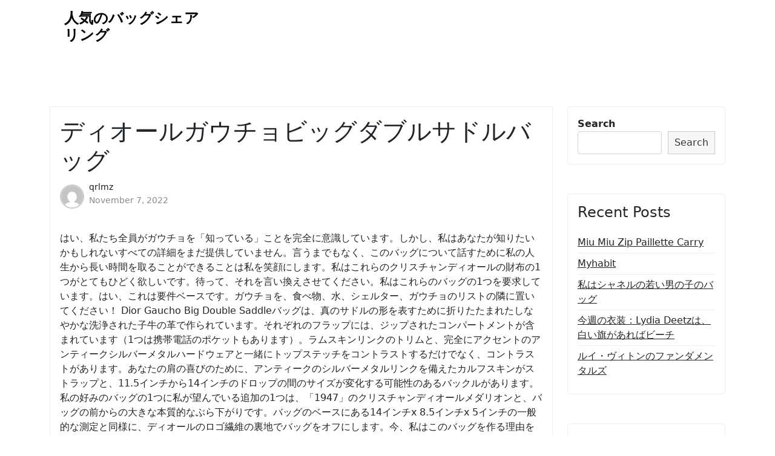

--- FILE ---
content_type: text/html; charset=UTF-8
request_url: https://dynhl.appafone.com/%E3%83%87%E3%82%A3%E3%82%AA%E3%83%BC%E3%83%AB%E3%82%AC%E3%82%A6%E3%83%81%E3%83%A7%E3%83%93%E3%83%83%E3%82%B0%E3%83%80%E3%83%96%E3%83%AB%E3%82%B5%E3%83%89%E3%83%AB%E3%83%90%E3%83%83%E3%82%B0.html
body_size: 42688
content:
<!doctype html>
<html lang="en-US">

<head>
	<meta charset="UTF-8">
	<meta name="viewport" content="width=device-width, initial-scale=1">
	<link rel="profile" href="https://gmpg.org/xfn/11">

	<title>ディオールガウチョビッグダブルサドルバッグ &#8211; 人気のバッグシェアリング</title>
<meta name='robots' content='max-image-preview:large' />
<link rel='dns-prefetch' href='//s.w.org' />
<link rel="alternate" type="application/rss+xml" title="人気のバッグシェアリング &raquo; Feed" href="https://dynhl.appafone.com/feed" />
<link rel="alternate" type="application/rss+xml" title="人気のバッグシェアリング &raquo; Comments Feed" href="https://dynhl.appafone.com/comments/feed" />
<link rel="alternate" type="application/rss+xml" title="人気のバッグシェアリング &raquo; ディオールガウチョビッグダブルサドルバッグ Comments Feed" href="https://dynhl.appafone.com/%E3%83%87%E3%82%A3%E3%82%AA%E3%83%BC%E3%83%AB%E3%82%AC%E3%82%A6%E3%83%81%E3%83%A7%E3%83%93%E3%83%83%E3%82%B0%E3%83%80%E3%83%96%E3%83%AB%E3%82%B5%E3%83%89%E3%83%AB%E3%83%90%E3%83%83%E3%82%B0.html/feed" />
<script>
window._wpemojiSettings = {"baseUrl":"https:\/\/s.w.org\/images\/core\/emoji\/13.1.0\/72x72\/","ext":".png","svgUrl":"https:\/\/s.w.org\/images\/core\/emoji\/13.1.0\/svg\/","svgExt":".svg","source":{"concatemoji":"https:\/\/dynhl.appafone.com\/wp-includes\/js\/wp-emoji-release.min.js?ver=5.9.12"}};
/*! This file is auto-generated */
!function(e,a,t){var n,r,o,i=a.createElement("canvas"),p=i.getContext&&i.getContext("2d");function s(e,t){var a=String.fromCharCode;p.clearRect(0,0,i.width,i.height),p.fillText(a.apply(this,e),0,0);e=i.toDataURL();return p.clearRect(0,0,i.width,i.height),p.fillText(a.apply(this,t),0,0),e===i.toDataURL()}function c(e){var t=a.createElement("script");t.src=e,t.defer=t.type="text/javascript",a.getElementsByTagName("head")[0].appendChild(t)}for(o=Array("flag","emoji"),t.supports={everything:!0,everythingExceptFlag:!0},r=0;r<o.length;r++)t.supports[o[r]]=function(e){if(!p||!p.fillText)return!1;switch(p.textBaseline="top",p.font="600 32px Arial",e){case"flag":return s([127987,65039,8205,9895,65039],[127987,65039,8203,9895,65039])?!1:!s([55356,56826,55356,56819],[55356,56826,8203,55356,56819])&&!s([55356,57332,56128,56423,56128,56418,56128,56421,56128,56430,56128,56423,56128,56447],[55356,57332,8203,56128,56423,8203,56128,56418,8203,56128,56421,8203,56128,56430,8203,56128,56423,8203,56128,56447]);case"emoji":return!s([10084,65039,8205,55357,56613],[10084,65039,8203,55357,56613])}return!1}(o[r]),t.supports.everything=t.supports.everything&&t.supports[o[r]],"flag"!==o[r]&&(t.supports.everythingExceptFlag=t.supports.everythingExceptFlag&&t.supports[o[r]]);t.supports.everythingExceptFlag=t.supports.everythingExceptFlag&&!t.supports.flag,t.DOMReady=!1,t.readyCallback=function(){t.DOMReady=!0},t.supports.everything||(n=function(){t.readyCallback()},a.addEventListener?(a.addEventListener("DOMContentLoaded",n,!1),e.addEventListener("load",n,!1)):(e.attachEvent("onload",n),a.attachEvent("onreadystatechange",function(){"complete"===a.readyState&&t.readyCallback()})),(n=t.source||{}).concatemoji?c(n.concatemoji):n.wpemoji&&n.twemoji&&(c(n.twemoji),c(n.wpemoji)))}(window,document,window._wpemojiSettings);
</script>
<style>
img.wp-smiley,
img.emoji {
	display: inline !important;
	border: none !important;
	box-shadow: none !important;
	height: 1em !important;
	width: 1em !important;
	margin: 0 0.07em !important;
	vertical-align: -0.1em !important;
	background: none !important;
	padding: 0 !important;
}
</style>
	<link rel='stylesheet' id='wp-block-library-css'  href='https://dynhl.appafone.com/wp-includes/css/dist/block-library/style.min.css?ver=5.9.12' media='all' />
<style id='wp-block-library-theme-inline-css'>
.wp-block-audio figcaption{color:#555;font-size:13px;text-align:center}.is-dark-theme .wp-block-audio figcaption{color:hsla(0,0%,100%,.65)}.wp-block-code>code{font-family:Menlo,Consolas,monaco,monospace;color:#1e1e1e;padding:.8em 1em;border:1px solid #ddd;border-radius:4px}.wp-block-embed figcaption{color:#555;font-size:13px;text-align:center}.is-dark-theme .wp-block-embed figcaption{color:hsla(0,0%,100%,.65)}.blocks-gallery-caption{color:#555;font-size:13px;text-align:center}.is-dark-theme .blocks-gallery-caption{color:hsla(0,0%,100%,.65)}.wp-block-image figcaption{color:#555;font-size:13px;text-align:center}.is-dark-theme .wp-block-image figcaption{color:hsla(0,0%,100%,.65)}.wp-block-pullquote{border-top:4px solid;border-bottom:4px solid;margin-bottom:1.75em;color:currentColor}.wp-block-pullquote__citation,.wp-block-pullquote cite,.wp-block-pullquote footer{color:currentColor;text-transform:uppercase;font-size:.8125em;font-style:normal}.wp-block-quote{border-left:.25em solid;margin:0 0 1.75em;padding-left:1em}.wp-block-quote cite,.wp-block-quote footer{color:currentColor;font-size:.8125em;position:relative;font-style:normal}.wp-block-quote.has-text-align-right{border-left:none;border-right:.25em solid;padding-left:0;padding-right:1em}.wp-block-quote.has-text-align-center{border:none;padding-left:0}.wp-block-quote.is-large,.wp-block-quote.is-style-large,.wp-block-quote.is-style-plain{border:none}.wp-block-search .wp-block-search__label{font-weight:700}.wp-block-group:where(.has-background){padding:1.25em 2.375em}.wp-block-separator{border:none;border-bottom:2px solid;margin-left:auto;margin-right:auto;opacity:.4}.wp-block-separator:not(.is-style-wide):not(.is-style-dots){width:100px}.wp-block-separator.has-background:not(.is-style-dots){border-bottom:none;height:1px}.wp-block-separator.has-background:not(.is-style-wide):not(.is-style-dots){height:2px}.wp-block-table thead{border-bottom:3px solid}.wp-block-table tfoot{border-top:3px solid}.wp-block-table td,.wp-block-table th{padding:.5em;border:1px solid;word-break:normal}.wp-block-table figcaption{color:#555;font-size:13px;text-align:center}.is-dark-theme .wp-block-table figcaption{color:hsla(0,0%,100%,.65)}.wp-block-video figcaption{color:#555;font-size:13px;text-align:center}.is-dark-theme .wp-block-video figcaption{color:hsla(0,0%,100%,.65)}.wp-block-template-part.has-background{padding:1.25em 2.375em;margin-top:0;margin-bottom:0}
</style>
<link rel='stylesheet' id='blog-eye-gb-block-css'  href='https://dynhl.appafone.com/wp-content/themes/blog-eye/assets/css/admin-block.css?ver=1.0' media='all' />
<style id='global-styles-inline-css'>
body{--wp--preset--color--black: #000000;--wp--preset--color--cyan-bluish-gray: #abb8c3;--wp--preset--color--white: #ffffff;--wp--preset--color--pale-pink: #f78da7;--wp--preset--color--vivid-red: #cf2e2e;--wp--preset--color--luminous-vivid-orange: #ff6900;--wp--preset--color--luminous-vivid-amber: #fcb900;--wp--preset--color--light-green-cyan: #7bdcb5;--wp--preset--color--vivid-green-cyan: #00d084;--wp--preset--color--pale-cyan-blue: #8ed1fc;--wp--preset--color--vivid-cyan-blue: #0693e3;--wp--preset--color--vivid-purple: #9b51e0;--wp--preset--gradient--vivid-cyan-blue-to-vivid-purple: linear-gradient(135deg,rgba(6,147,227,1) 0%,rgb(155,81,224) 100%);--wp--preset--gradient--light-green-cyan-to-vivid-green-cyan: linear-gradient(135deg,rgb(122,220,180) 0%,rgb(0,208,130) 100%);--wp--preset--gradient--luminous-vivid-amber-to-luminous-vivid-orange: linear-gradient(135deg,rgba(252,185,0,1) 0%,rgba(255,105,0,1) 100%);--wp--preset--gradient--luminous-vivid-orange-to-vivid-red: linear-gradient(135deg,rgba(255,105,0,1) 0%,rgb(207,46,46) 100%);--wp--preset--gradient--very-light-gray-to-cyan-bluish-gray: linear-gradient(135deg,rgb(238,238,238) 0%,rgb(169,184,195) 100%);--wp--preset--gradient--cool-to-warm-spectrum: linear-gradient(135deg,rgb(74,234,220) 0%,rgb(151,120,209) 20%,rgb(207,42,186) 40%,rgb(238,44,130) 60%,rgb(251,105,98) 80%,rgb(254,248,76) 100%);--wp--preset--gradient--blush-light-purple: linear-gradient(135deg,rgb(255,206,236) 0%,rgb(152,150,240) 100%);--wp--preset--gradient--blush-bordeaux: linear-gradient(135deg,rgb(254,205,165) 0%,rgb(254,45,45) 50%,rgb(107,0,62) 100%);--wp--preset--gradient--luminous-dusk: linear-gradient(135deg,rgb(255,203,112) 0%,rgb(199,81,192) 50%,rgb(65,88,208) 100%);--wp--preset--gradient--pale-ocean: linear-gradient(135deg,rgb(255,245,203) 0%,rgb(182,227,212) 50%,rgb(51,167,181) 100%);--wp--preset--gradient--electric-grass: linear-gradient(135deg,rgb(202,248,128) 0%,rgb(113,206,126) 100%);--wp--preset--gradient--midnight: linear-gradient(135deg,rgb(2,3,129) 0%,rgb(40,116,252) 100%);--wp--preset--duotone--dark-grayscale: url('#wp-duotone-dark-grayscale');--wp--preset--duotone--grayscale: url('#wp-duotone-grayscale');--wp--preset--duotone--purple-yellow: url('#wp-duotone-purple-yellow');--wp--preset--duotone--blue-red: url('#wp-duotone-blue-red');--wp--preset--duotone--midnight: url('#wp-duotone-midnight');--wp--preset--duotone--magenta-yellow: url('#wp-duotone-magenta-yellow');--wp--preset--duotone--purple-green: url('#wp-duotone-purple-green');--wp--preset--duotone--blue-orange: url('#wp-duotone-blue-orange');--wp--preset--font-size--small: 13px;--wp--preset--font-size--medium: 20px;--wp--preset--font-size--large: 36px;--wp--preset--font-size--x-large: 42px;}.has-black-color{color: var(--wp--preset--color--black) !important;}.has-cyan-bluish-gray-color{color: var(--wp--preset--color--cyan-bluish-gray) !important;}.has-white-color{color: var(--wp--preset--color--white) !important;}.has-pale-pink-color{color: var(--wp--preset--color--pale-pink) !important;}.has-vivid-red-color{color: var(--wp--preset--color--vivid-red) !important;}.has-luminous-vivid-orange-color{color: var(--wp--preset--color--luminous-vivid-orange) !important;}.has-luminous-vivid-amber-color{color: var(--wp--preset--color--luminous-vivid-amber) !important;}.has-light-green-cyan-color{color: var(--wp--preset--color--light-green-cyan) !important;}.has-vivid-green-cyan-color{color: var(--wp--preset--color--vivid-green-cyan) !important;}.has-pale-cyan-blue-color{color: var(--wp--preset--color--pale-cyan-blue) !important;}.has-vivid-cyan-blue-color{color: var(--wp--preset--color--vivid-cyan-blue) !important;}.has-vivid-purple-color{color: var(--wp--preset--color--vivid-purple) !important;}.has-black-background-color{background-color: var(--wp--preset--color--black) !important;}.has-cyan-bluish-gray-background-color{background-color: var(--wp--preset--color--cyan-bluish-gray) !important;}.has-white-background-color{background-color: var(--wp--preset--color--white) !important;}.has-pale-pink-background-color{background-color: var(--wp--preset--color--pale-pink) !important;}.has-vivid-red-background-color{background-color: var(--wp--preset--color--vivid-red) !important;}.has-luminous-vivid-orange-background-color{background-color: var(--wp--preset--color--luminous-vivid-orange) !important;}.has-luminous-vivid-amber-background-color{background-color: var(--wp--preset--color--luminous-vivid-amber) !important;}.has-light-green-cyan-background-color{background-color: var(--wp--preset--color--light-green-cyan) !important;}.has-vivid-green-cyan-background-color{background-color: var(--wp--preset--color--vivid-green-cyan) !important;}.has-pale-cyan-blue-background-color{background-color: var(--wp--preset--color--pale-cyan-blue) !important;}.has-vivid-cyan-blue-background-color{background-color: var(--wp--preset--color--vivid-cyan-blue) !important;}.has-vivid-purple-background-color{background-color: var(--wp--preset--color--vivid-purple) !important;}.has-black-border-color{border-color: var(--wp--preset--color--black) !important;}.has-cyan-bluish-gray-border-color{border-color: var(--wp--preset--color--cyan-bluish-gray) !important;}.has-white-border-color{border-color: var(--wp--preset--color--white) !important;}.has-pale-pink-border-color{border-color: var(--wp--preset--color--pale-pink) !important;}.has-vivid-red-border-color{border-color: var(--wp--preset--color--vivid-red) !important;}.has-luminous-vivid-orange-border-color{border-color: var(--wp--preset--color--luminous-vivid-orange) !important;}.has-luminous-vivid-amber-border-color{border-color: var(--wp--preset--color--luminous-vivid-amber) !important;}.has-light-green-cyan-border-color{border-color: var(--wp--preset--color--light-green-cyan) !important;}.has-vivid-green-cyan-border-color{border-color: var(--wp--preset--color--vivid-green-cyan) !important;}.has-pale-cyan-blue-border-color{border-color: var(--wp--preset--color--pale-cyan-blue) !important;}.has-vivid-cyan-blue-border-color{border-color: var(--wp--preset--color--vivid-cyan-blue) !important;}.has-vivid-purple-border-color{border-color: var(--wp--preset--color--vivid-purple) !important;}.has-vivid-cyan-blue-to-vivid-purple-gradient-background{background: var(--wp--preset--gradient--vivid-cyan-blue-to-vivid-purple) !important;}.has-light-green-cyan-to-vivid-green-cyan-gradient-background{background: var(--wp--preset--gradient--light-green-cyan-to-vivid-green-cyan) !important;}.has-luminous-vivid-amber-to-luminous-vivid-orange-gradient-background{background: var(--wp--preset--gradient--luminous-vivid-amber-to-luminous-vivid-orange) !important;}.has-luminous-vivid-orange-to-vivid-red-gradient-background{background: var(--wp--preset--gradient--luminous-vivid-orange-to-vivid-red) !important;}.has-very-light-gray-to-cyan-bluish-gray-gradient-background{background: var(--wp--preset--gradient--very-light-gray-to-cyan-bluish-gray) !important;}.has-cool-to-warm-spectrum-gradient-background{background: var(--wp--preset--gradient--cool-to-warm-spectrum) !important;}.has-blush-light-purple-gradient-background{background: var(--wp--preset--gradient--blush-light-purple) !important;}.has-blush-bordeaux-gradient-background{background: var(--wp--preset--gradient--blush-bordeaux) !important;}.has-luminous-dusk-gradient-background{background: var(--wp--preset--gradient--luminous-dusk) !important;}.has-pale-ocean-gradient-background{background: var(--wp--preset--gradient--pale-ocean) !important;}.has-electric-grass-gradient-background{background: var(--wp--preset--gradient--electric-grass) !important;}.has-midnight-gradient-background{background: var(--wp--preset--gradient--midnight) !important;}.has-small-font-size{font-size: var(--wp--preset--font-size--small) !important;}.has-medium-font-size{font-size: var(--wp--preset--font-size--medium) !important;}.has-large-font-size{font-size: var(--wp--preset--font-size--large) !important;}.has-x-large-font-size{font-size: var(--wp--preset--font-size--x-large) !important;}
</style>
<link rel='stylesheet' id='contact-form-7-css'  href='https://dynhl.appafone.com/wp-content/plugins/contact-form-7/includes/css/styles.css?ver=5.4.2' media='all' />
<link rel='stylesheet' id='bootstrap-css'  href='https://dynhl.appafone.com/wp-content/themes/blog-eye/assets/css/bootstrap.css?ver=5.0.1' media='all' />
<link rel='stylesheet' id='fontawesome-css'  href='https://dynhl.appafone.com/wp-content/themes/blog-eye/assets/css/all.css?ver=5.15.3' media='all' />
<link rel='stylesheet' id='blog-eye-block-style-css'  href='https://dynhl.appafone.com/wp-content/themes/blog-eye/assets/css/block.css?ver=1.0.3' media='all' />
<link rel='stylesheet' id='blog-eye-default-style-css'  href='https://dynhl.appafone.com/wp-content/themes/blog-eye/assets/css/default-style.css?ver=1.0.3' media='all' />
<link rel='stylesheet' id='blog-eye-main-style-css'  href='https://dynhl.appafone.com/wp-content/themes/blog-eye/assets/css/main.css?ver=1.0.3' media='all' />
<link rel='stylesheet' id='blog-eye-style-css'  href='https://dynhl.appafone.com/wp-content/themes/blog-eye/style.css?ver=1.0.3' media='all' />
<link rel='stylesheet' id='blog-eye-responsive-style-css'  href='https://dynhl.appafone.com/wp-content/themes/blog-eye/assets/css/responsive.css?ver=1.0.3' media='all' />
<script src='https://dynhl.appafone.com/wp-includes/js/jquery/jquery.min.js?ver=3.6.0' id='jquery-core-js'></script>
<script src='https://dynhl.appafone.com/wp-includes/js/jquery/jquery-migrate.min.js?ver=3.3.2' id='jquery-migrate-js'></script>
<link rel="https://api.w.org/" href="https://dynhl.appafone.com/wp-json/" /><link rel="alternate" type="application/json" href="https://dynhl.appafone.com/wp-json/wp/v2/posts/26" /><link rel="EditURI" type="application/rsd+xml" title="RSD" href="https://dynhl.appafone.com/xmlrpc.php?rsd" />
<link rel="wlwmanifest" type="application/wlwmanifest+xml" href="https://dynhl.appafone.com/wp-includes/wlwmanifest.xml" /> 
<meta name="generator" content="WordPress 5.9.12" />
<link rel="canonical" href="https://dynhl.appafone.com/%E3%83%87%E3%82%A3%E3%82%AA%E3%83%BC%E3%83%AB%E3%82%AC%E3%82%A6%E3%83%81%E3%83%A7%E3%83%93%E3%83%83%E3%82%B0%E3%83%80%E3%83%96%E3%83%AB%E3%82%B5%E3%83%89%E3%83%AB%E3%83%90%E3%83%83%E3%82%B0.html" />
<link rel='shortlink' href='https://dynhl.appafone.com/?p=26' />
<link rel="alternate" type="application/json+oembed" href="https://dynhl.appafone.com/wp-json/oembed/1.0/embed?url=https%3A%2F%2Fdynhl.appafone.com%2F%25E3%2583%2587%25E3%2582%25A3%25E3%2582%25AA%25E3%2583%25BC%25E3%2583%25AB%25E3%2582%25AC%25E3%2582%25A6%25E3%2583%2581%25E3%2583%25A7%25E3%2583%2593%25E3%2583%2583%25E3%2582%25B0%25E3%2583%2580%25E3%2583%2596%25E3%2583%25AB%25E3%2582%25B5%25E3%2583%2589%25E3%2583%25AB%25E3%2583%2590%25E3%2583%2583%25E3%2582%25B0.html" />
<link rel="alternate" type="text/xml+oembed" href="https://dynhl.appafone.com/wp-json/oembed/1.0/embed?url=https%3A%2F%2Fdynhl.appafone.com%2F%25E3%2583%2587%25E3%2582%25A3%25E3%2582%25AA%25E3%2583%25BC%25E3%2583%25AB%25E3%2582%25AC%25E3%2582%25A6%25E3%2583%2581%25E3%2583%25A7%25E3%2583%2593%25E3%2583%2583%25E3%2582%25B0%25E3%2583%2580%25E3%2583%2596%25E3%2583%25AB%25E3%2582%25B5%25E3%2583%2589%25E3%2583%25AB%25E3%2583%2590%25E3%2583%2583%25E3%2582%25B0.html&#038;format=xml" />
<link rel="pingback" href="https://dynhl.appafone.com/xmlrpc.php"></head>

<body class="post-template-default single single-post postid-26 single-format-standard wp-embed-responsive">
	<svg xmlns="http://www.w3.org/2000/svg" viewBox="0 0 0 0" width="0" height="0" focusable="false" role="none" style="visibility: hidden; position: absolute; left: -9999px; overflow: hidden;" ><defs><filter id="wp-duotone-dark-grayscale"><feColorMatrix color-interpolation-filters="sRGB" type="matrix" values=" .299 .587 .114 0 0 .299 .587 .114 0 0 .299 .587 .114 0 0 .299 .587 .114 0 0 " /><feComponentTransfer color-interpolation-filters="sRGB" ><feFuncR type="table" tableValues="0 0.49803921568627" /><feFuncG type="table" tableValues="0 0.49803921568627" /><feFuncB type="table" tableValues="0 0.49803921568627" /><feFuncA type="table" tableValues="1 1" /></feComponentTransfer><feComposite in2="SourceGraphic" operator="in" /></filter></defs></svg><svg xmlns="http://www.w3.org/2000/svg" viewBox="0 0 0 0" width="0" height="0" focusable="false" role="none" style="visibility: hidden; position: absolute; left: -9999px; overflow: hidden;" ><defs><filter id="wp-duotone-grayscale"><feColorMatrix color-interpolation-filters="sRGB" type="matrix" values=" .299 .587 .114 0 0 .299 .587 .114 0 0 .299 .587 .114 0 0 .299 .587 .114 0 0 " /><feComponentTransfer color-interpolation-filters="sRGB" ><feFuncR type="table" tableValues="0 1" /><feFuncG type="table" tableValues="0 1" /><feFuncB type="table" tableValues="0 1" /><feFuncA type="table" tableValues="1 1" /></feComponentTransfer><feComposite in2="SourceGraphic" operator="in" /></filter></defs></svg><svg xmlns="http://www.w3.org/2000/svg" viewBox="0 0 0 0" width="0" height="0" focusable="false" role="none" style="visibility: hidden; position: absolute; left: -9999px; overflow: hidden;" ><defs><filter id="wp-duotone-purple-yellow"><feColorMatrix color-interpolation-filters="sRGB" type="matrix" values=" .299 .587 .114 0 0 .299 .587 .114 0 0 .299 .587 .114 0 0 .299 .587 .114 0 0 " /><feComponentTransfer color-interpolation-filters="sRGB" ><feFuncR type="table" tableValues="0.54901960784314 0.98823529411765" /><feFuncG type="table" tableValues="0 1" /><feFuncB type="table" tableValues="0.71764705882353 0.25490196078431" /><feFuncA type="table" tableValues="1 1" /></feComponentTransfer><feComposite in2="SourceGraphic" operator="in" /></filter></defs></svg><svg xmlns="http://www.w3.org/2000/svg" viewBox="0 0 0 0" width="0" height="0" focusable="false" role="none" style="visibility: hidden; position: absolute; left: -9999px; overflow: hidden;" ><defs><filter id="wp-duotone-blue-red"><feColorMatrix color-interpolation-filters="sRGB" type="matrix" values=" .299 .587 .114 0 0 .299 .587 .114 0 0 .299 .587 .114 0 0 .299 .587 .114 0 0 " /><feComponentTransfer color-interpolation-filters="sRGB" ><feFuncR type="table" tableValues="0 1" /><feFuncG type="table" tableValues="0 0.27843137254902" /><feFuncB type="table" tableValues="0.5921568627451 0.27843137254902" /><feFuncA type="table" tableValues="1 1" /></feComponentTransfer><feComposite in2="SourceGraphic" operator="in" /></filter></defs></svg><svg xmlns="http://www.w3.org/2000/svg" viewBox="0 0 0 0" width="0" height="0" focusable="false" role="none" style="visibility: hidden; position: absolute; left: -9999px; overflow: hidden;" ><defs><filter id="wp-duotone-midnight"><feColorMatrix color-interpolation-filters="sRGB" type="matrix" values=" .299 .587 .114 0 0 .299 .587 .114 0 0 .299 .587 .114 0 0 .299 .587 .114 0 0 " /><feComponentTransfer color-interpolation-filters="sRGB" ><feFuncR type="table" tableValues="0 0" /><feFuncG type="table" tableValues="0 0.64705882352941" /><feFuncB type="table" tableValues="0 1" /><feFuncA type="table" tableValues="1 1" /></feComponentTransfer><feComposite in2="SourceGraphic" operator="in" /></filter></defs></svg><svg xmlns="http://www.w3.org/2000/svg" viewBox="0 0 0 0" width="0" height="0" focusable="false" role="none" style="visibility: hidden; position: absolute; left: -9999px; overflow: hidden;" ><defs><filter id="wp-duotone-magenta-yellow"><feColorMatrix color-interpolation-filters="sRGB" type="matrix" values=" .299 .587 .114 0 0 .299 .587 .114 0 0 .299 .587 .114 0 0 .299 .587 .114 0 0 " /><feComponentTransfer color-interpolation-filters="sRGB" ><feFuncR type="table" tableValues="0.78039215686275 1" /><feFuncG type="table" tableValues="0 0.94901960784314" /><feFuncB type="table" tableValues="0.35294117647059 0.47058823529412" /><feFuncA type="table" tableValues="1 1" /></feComponentTransfer><feComposite in2="SourceGraphic" operator="in" /></filter></defs></svg><svg xmlns="http://www.w3.org/2000/svg" viewBox="0 0 0 0" width="0" height="0" focusable="false" role="none" style="visibility: hidden; position: absolute; left: -9999px; overflow: hidden;" ><defs><filter id="wp-duotone-purple-green"><feColorMatrix color-interpolation-filters="sRGB" type="matrix" values=" .299 .587 .114 0 0 .299 .587 .114 0 0 .299 .587 .114 0 0 .299 .587 .114 0 0 " /><feComponentTransfer color-interpolation-filters="sRGB" ><feFuncR type="table" tableValues="0.65098039215686 0.40392156862745" /><feFuncG type="table" tableValues="0 1" /><feFuncB type="table" tableValues="0.44705882352941 0.4" /><feFuncA type="table" tableValues="1 1" /></feComponentTransfer><feComposite in2="SourceGraphic" operator="in" /></filter></defs></svg><svg xmlns="http://www.w3.org/2000/svg" viewBox="0 0 0 0" width="0" height="0" focusable="false" role="none" style="visibility: hidden; position: absolute; left: -9999px; overflow: hidden;" ><defs><filter id="wp-duotone-blue-orange"><feColorMatrix color-interpolation-filters="sRGB" type="matrix" values=" .299 .587 .114 0 0 .299 .587 .114 0 0 .299 .587 .114 0 0 .299 .587 .114 0 0 " /><feComponentTransfer color-interpolation-filters="sRGB" ><feFuncR type="table" tableValues="0.098039215686275 1" /><feFuncG type="table" tableValues="0 0.66274509803922" /><feFuncB type="table" tableValues="0.84705882352941 0.41960784313725" /><feFuncA type="table" tableValues="1 1" /></feComponentTransfer><feComposite in2="SourceGraphic" operator="in" /></filter></defs></svg>	<div id="page" class="site">
		<a class="skip-link screen-reader-text" href="#primary">Skip to content</a>
			<div class="mobile-menu-bar">
		<div class="container">
			<nav id="mobile-navigation" class="mobile-navigation">
				<button id="mmenu-btn" class="menu-btn" aria-expanded="false">
					<span class="mopen">Menu</span>
					<span class="mclose">Close</span>
				</button>
				<div id="wsm-menu" class="wsm-menu"></div>
			</nav><!-- #site-navigation -->
		</div>
	</div>

				<header id="masthead" class="site-header ax-hstyle1">
							<div class="container pxm-style1">
		<div class="navigation mx-4">
			<div class="d-flex">
				<div class="pxms1-logo">
					
				<div class="site-branding brand-text">
							<h1 class="site-title"><a href="https://dynhl.appafone.com/" rel="home">人気のバッグシェアリング</a></h1>
							
		</div><!-- .site-branding -->
	
				</div>
				<div class="pxms1-menu ms-auto">
						<nav id="site-navigation" class="main-navigation">
		<div id="blog-eye-menu" class="blog-eye-menu"></div>
	</nav><!-- #site-navigation -->
				</div>
			</div>
		</div>
	</div>


		</header><!-- #masthead -->

		
<div class="container mt-5 mb-5 pt-5 pb-5">
	<div class="row">
				<div class="col-lg-9">
			<main id="primary" class="site-main">

				
	<article id="post-26" class="post-26 post type-post status-publish format-standard hentry">
		<div class="xpost-item pb-5 mb-5">
			<div class="xpost-text p-3">
								<header class="entry-header pb-4">
					<h1 class="entry-title">ディオールガウチョビッグダブルサドルバッグ</h1>						<div class="ax-single-blog-post-author-section">
							<div class="ax-blog-post-author-detalis">
								<div class="ax-blog-post-author-img">
									<a href="https://dynhl.appafone.com/author/qrlmz"><img alt='' src='https://secure.gravatar.com/avatar/b70ac8ceebd6abe81a017bda56e425d9?s=96&#038;d=mm&#038;r=g' class='avatar avatar-96 photo' height='96' width='96' loading='lazy' /></a>
								</div>
								<div class="ax-single-blog-post-pub-date">
									<a href="https://dynhl.appafone.com/author/qrlmz" class="ax-blog-post-author-name">qrlmz</a>
									<p>November 7, 2022</p>
								</div>
							</div>
						</div>
									</header><!-- .entry-header -->

				<div class="entry-content">
					<p>はい、私たち全員がガウチョを「知っている」ことを完全に意識しています。しかし、私はあなたが知りたいかもしれないすべての詳細をまだ提供していません。言うまでもなく、このバッグについて話すために私の人生から長い時間を取ることができることは私を笑顔にします。私はこれらのクリスチャンディオールの財布の1つがとてもひどく欲しいです。待って、それを言い換えさせてください。私はこれらのバッグの1つを要求しています。はい、これは要件ベースです。ガウチョを、食べ物、水、シェルター、ガウチョのリストの隣に置いてください！ Dior Gaucho Big Double Saddleバッグは、真のサドルの形を表すために折りたたまれたしなやかな洗浄された子牛の革で作られています。それぞれのフラップには、ジップされたコンパートメントが含まれています（1つは携帯電話のポケットもあります）。ラムスキンリンクのトリムと、完全にアクセントのアンティークシルバーメタルハードウェアと一緒にトップステッチをコントラストするだけでなく、コントラストがあります。あなたの肩の喜びのために、アンティークのシルバーメタルリンクを備えたカルフスキンがストラップと、11.5インチから14インチのドロップの間のサイズが変化する可能性のあるバックルがあります。私の好みのバッグの1つに私が望んでいる追加の1つは、「1947」のクリスチャンディオールメダリオンと、バッグの前からの大きな本質的なぶら下がりです。バッグのベースにある14インチx 8.5インチx 5インチの一般的な測定と同様に、ディオールのロゴ繊維の裏地でバッグをオフにします。今、私はこのバッグを作る理由を正確に教えてくれたかもしれませんが、このバッグの魅力は言葉に入れることはできません。少しのお金の価格で少しの平和の天国のために、このバッグをeluxuryで1995ドルで購入してください。</p>
				</div><!-- .entry-content -->
				<footer class="entry-footer">
					<span class="cat-links">Posted in: Uncategorized</span>				</footer><!-- .entry-footer -->
			</div>
		</div>
	</article><!-- #post-26 -->

	<nav class="navigation post-navigation" aria-label="Posts">
		<h2 class="screen-reader-text">Post navigation</h2>
		<div class="nav-links"><div class="nav-previous"><a href="https://dynhl.appafone.com/%E8%B1%AA%E8%8F%AF%E3%81%AA%E6%81%8B%E4%BA%BA%E3%81%AE%E3%81%9F%E3%82%81%E3%81%AE%E3%83%9B%E3%83%AA%E3%83%87%E3%83%BC2021%E3%82%B7%E3%83%BC%E3%82%BA%E3%83%B3.html" rel="prev"><span class="nav-subtitle">Previous:</span> <span class="nav-title">豪華な恋人のためのホリデー2021シーズン</span></a></div><div class="nav-next"><a href="https://dynhl.appafone.com/gilli%E3%83%8F%E3%83%B3%E3%83%89%E3%83%90%E3%83%83%E3%82%B0%E3%81%AF%E3%80%81%E3%82%B9%E3%82%BF%E3%82%B8%E3%82%A2%E3%83%A0.html" rel="next"><span class="nav-subtitle">Next:</span> <span class="nav-title">Gilliハンドバッグは、スタジアム</span></a></div></div>
	</nav>
<div id="comments" class="comments-area">

		<div id="respond" class="comment-respond">
		<h3 id="reply-title" class="comment-reply-title">Leave a Reply <small><a rel="nofollow" id="cancel-comment-reply-link" href="/%E3%83%87%E3%82%A3%E3%82%AA%E3%83%BC%E3%83%AB%E3%82%AC%E3%82%A6%E3%83%81%E3%83%A7%E3%83%93%E3%83%83%E3%82%B0%E3%83%80%E3%83%96%E3%83%AB%E3%82%B5%E3%83%89%E3%83%AB%E3%83%90%E3%83%83%E3%82%B0.html#respond" style="display:none;">Cancel reply</a></small></h3><form action="https://dynhl.appafone.com/wp-comments-post.php" method="post" id="commentform" class="comment-form" novalidate><p class="comment-notes"><span id="email-notes">Your email address will not be published.</span> <span class="required-field-message" aria-hidden="true">Required fields are marked <span class="required" aria-hidden="true">*</span></span></p><p class="comment-form-comment"><label for="comment">Comment <span class="required" aria-hidden="true">*</span></label> <textarea id="comment" name="comment" cols="45" rows="8" maxlength="65525" required></textarea></p><p class="comment-form-author"><label for="author">Name <span class="required" aria-hidden="true">*</span></label> <input id="author" name="author" type="text" value="" size="30" maxlength="245" required /></p>
<p class="comment-form-email"><label for="email">Email <span class="required" aria-hidden="true">*</span></label> <input id="email" name="email" type="email" value="" size="30" maxlength="100" aria-describedby="email-notes" required /></p>
<p class="comment-form-url"><label for="url">Website</label> <input id="url" name="url" type="url" value="" size="30" maxlength="200" /></p>
<p class="comment-form-cookies-consent"><input id="wp-comment-cookies-consent" name="wp-comment-cookies-consent" type="checkbox" value="yes" /> <label for="wp-comment-cookies-consent">Save my name, email, and website in this browser for the next time I comment.</label></p>
<p class="form-submit"><input name="submit" type="submit" id="submit" class="submit" value="Post Comment" /> <input type='hidden' name='comment_post_ID' value='26' id='comment_post_ID' />
<input type='hidden' name='comment_parent' id='comment_parent' value='0' />
</p></form>	</div><!-- #respond -->
	
</div><!-- #comments -->
			</main><!-- #main -->
		</div>
					<div class="col-lg-3">
				
<aside id="secondary" class="widget-area">
	<section id="block-2" class="widget mb-5 p-3 widget_block widget_search"><form role="search" method="get" action="https://dynhl.appafone.com/" class="wp-block-search__button-outside wp-block-search__text-button wp-block-search"><label for="wp-block-search__input-1" class="wp-block-search__label">Search</label><div class="wp-block-search__inside-wrapper " ><input type="search" id="wp-block-search__input-1" class="wp-block-search__input " name="s" value="" placeholder=""  required /><button type="submit" class="wp-block-search__button  "  >Search</button></div></form></section><section id="block-3" class="widget mb-5 p-3 widget_block">
<div class="wp-container-1 wp-block-group"><div class="wp-block-group__inner-container">
<h2>Recent Posts</h2>


<ul class="wp-block-latest-posts__list wp-block-latest-posts"><li><a href="https://dynhl.appafone.com/miu-miu-zip-paillette-carry.html">Miu Miu Zip Paillette Carry</a></li>
<li><a href="https://dynhl.appafone.com/myhabit.html">Myhabit</a></li>
<li><a href="https://dynhl.appafone.com/%E7%A7%81%E3%81%AF%E3%82%B7%E3%83%A3%E3%83%8D%E3%83%AB%E3%81%AE%E8%8B%A5%E3%81%84%E7%94%B7%E3%81%AE%E5%AD%90%E3%81%AE%E3%83%90%E3%83%83%E3%82%B0.html">私はシャネルの若い男の子のバッグ</a></li>
<li><a href="https://dynhl.appafone.com/%E4%BB%8A%E9%80%B1%E3%81%AE%E8%A1%A3%E8%A3%85%EF%BC%9Alydia-deetz%E3%81%AF%E3%80%81%E7%99%BD%E3%81%84%E6%97%97%E3%81%8C%E3%81%82%E3%82%8C%E3%81%B0%E3%83%93%E3%83%BC%E3%83%81.html">今週の衣装：Lydia Deetzは、白い旗があればビーチ</a></li>
<li><a href="https://dynhl.appafone.com/%E3%83%AB%E3%82%A4%E3%83%BB%E3%83%B4%E3%82%A3%E3%83%88%E3%83%B3%E3%81%AE%E3%83%95%E3%82%A1%E3%83%B3%E3%83%80%E3%83%A1%E3%83%B3%E3%82%BF%E3%83%AB%E3%82%BA.html">ルイ・ヴィトンのファンダメンタルズ</a></li>
</ul></div></div>
</section><section id="block-4" class="widget mb-5 p-3 widget_block">
<div class="wp-container-2 wp-block-group"><div class="wp-block-group__inner-container">
<h2>Recent Comments</h2>


<div class="no-comments wp-block-latest-comments">No comments to show.</div></div></div>
</section><section id="block-5" class="widget mb-5 p-3 widget_block">
<div class="wp-container-3 wp-block-group"><div class="wp-block-group__inner-container">
<h2>Archives</h2>


<ul class=" wp-block-archives-list wp-block-archives">	<li><a href='https://dynhl.appafone.com/2023/09'>September 2023</a></li>
	<li><a href='https://dynhl.appafone.com/2023/08'>August 2023</a></li>
	<li><a href='https://dynhl.appafone.com/2023/07'>July 2023</a></li>
	<li><a href='https://dynhl.appafone.com/2023/06'>June 2023</a></li>
	<li><a href='https://dynhl.appafone.com/2023/05'>May 2023</a></li>
	<li><a href='https://dynhl.appafone.com/2023/04'>April 2023</a></li>
	<li><a href='https://dynhl.appafone.com/2023/03'>March 2023</a></li>
	<li><a href='https://dynhl.appafone.com/2023/02'>February 2023</a></li>
	<li><a href='https://dynhl.appafone.com/2023/01'>January 2023</a></li>
	<li><a href='https://dynhl.appafone.com/2022/12'>December 2022</a></li>
	<li><a href='https://dynhl.appafone.com/2022/11'>November 2022</a></li>
	<li><a href='https://dynhl.appafone.com/2022/10'>October 2022</a></li>
	<li><a href='https://dynhl.appafone.com/2022/09'>September 2022</a></li>
	<li><a href='https://dynhl.appafone.com/2022/08'>August 2022</a></li>
</ul></div></div>
</section><section id="block-6" class="widget mb-5 p-3 widget_block">
<div class="wp-container-4 wp-block-group"><div class="wp-block-group__inner-container">
<h2>Categories</h2>


<ul class="wp-block-categories-list wp-block-categories">	<li class="cat-item cat-item-1"><a href="https://dynhl.appafone.com/category/Category">Category</a>
</li>
</ul></div></div>
</section><section id="block-7" class="widget mb-5 p-3 widget_block"><h2>Random Posts</h2>
<div class="arpw-random-post "><ul class="arpw-ul"><li class="arpw-li arpw-clearfix"><a class="arpw-title" href="https://dynhl.appafone.com/man-on-the-moon.html" rel="bookmark">Man on the Moon</a></li><li class="arpw-li arpw-clearfix"><a class="arpw-title" href="https://dynhl.appafone.com/bottega-veneta-tornabuoni-maxi-veneta.html" rel="bookmark">Bottega Veneta Tornabuoni Maxi Veneta</a></li><li class="arpw-li arpw-clearfix"><a class="arpw-title" href="https://dynhl.appafone.com/rebecca-minkoff-matinee.html" rel="bookmark">Rebecca Minkoff Matinee</a></li><li class="arpw-li arpw-clearfix"><a class="arpw-title" href="https://dynhl.appafone.com/bodas-travel-bags.html" rel="bookmark">Bodas Travel Bags</a></li><li class="arpw-li arpw-clearfix"><a class="arpw-title" href="https://dynhl.appafone.com/4%E6%9C%8813%E6%97%A5%E3%81%AE%E9%80%B1%E6%9C%AB.html" rel="bookmark">4月13日の週末</a></li><li class="arpw-li arpw-clearfix"><a class="arpw-title" href="https://dynhl.appafone.com/rebecca-minkoff-bag-after-bag.html" rel="bookmark">Rebecca Minkoff bag after Bag</a></li><li class="arpw-li arpw-clearfix"><a class="arpw-title" href="https://dynhl.appafone.com/%E3%82%88%E3%82%8A%E5%B0%91%E3%81%AA%E3%81%84%E3%82%82%E3%81%AE%E3%82%92%E6%8E%A2%E3%81%97%E3%81%A6%E3%81%8F%E3%81%A0%E3%81%95%E3%81%84%EF%BC%9A%E9%9D%9E%E5%AF%BE%E7%A7%B0%E3%81%AE%E6%8A%8A%E6%8F%A1.html" rel="bookmark">より少ないものを探してください：非対称の把握</a></li><li class="arpw-li arpw-clearfix"><a class="arpw-title" href="https://dynhl.appafone.com/11%E6%9C%8818%E6%97%A5%E3%81%AE%E9%80%B1%E6%9C%AB.html" rel="bookmark">11月18日の週末</a></li><li class="arpw-li arpw-clearfix"><a class="arpw-title" href="https://dynhl.appafone.com/%E5%9B%BD%E9%9A%9B%E7%B7%A8%E9%9B%86-2%E6%9C%8811%E6%97%A5.html" rel="bookmark">国際編集 &#8211;  2月11日</a></li><li class="arpw-li arpw-clearfix"><a class="arpw-title" href="https://dynhl.appafone.com/badgley-mischka-platinum-label-anu-hobo.html" rel="bookmark">Badgley Mischka Platinum Label Anu Hobo</a></li></ul></div><!-- Generated by https://wordpress.org/plugins/advanced-random-posts-widget/ --></section><section id="block-8" class="widget mb-5 p-3 widget_block"><h2>Links</h2>
<p><a href="https://xgwjf.appafone.com" title="xgwjf">xgwjf</a></p>
<p><a href="https://dynhl.appafone.com" title="dynhl">dynhl</a></p>
<p><a href="https://rdicq.appafone.com" title="rdicq">rdicq</a></p>
<p><a href="https://oukik.appafone.com" title="oukik">oukik</a></p>
<p><a href="https://hgolu.appafone.com" title="hgolu">hgolu</a></p>
<p><a href="https://gjxsn.appafone.com" title="gjxsn">gjxsn</a></p>
<p><a href="https://pvnkn.appafone.com" title="pvnkn">pvnkn</a></p>
<p><a href="https://spods.appafone.com" title="spods">spods</a></p>
<p><a href="https://ojxwx.appafone.com" title="ojxwx">ojxwx</a></p>
<p><a href="https://lzclj.appafone.com" title="lzclj">lzclj</a></p>
<p><a href="https://rgklo.appafone.com" title="rgklo">rgklo</a></p>
<p><a href="https://vuqch.appafone.com" title="vuqch">vuqch</a></p>
<p><a href="https://lekav.appafone.com" title="lekav">lekav</a></p>
<p><a href="https://tfnww.appafone.com" title="tfnww">tfnww</a></p>
<p><a href="https://hsyyq.appafone.com" title="hsyyq">hsyyq</a></p>
<p><a href="https://kucef.appafone.com" title="kucef">kucef</a></p>
<p><a href="https://gfjmz.appafone.com" title="gfjmz">gfjmz</a></p>
<p><a href="https://cglbg.appafone.com" title="cglbg">cglbg</a></p>
<p><a href="https://lrauy.appafone.com" title="lrauy">lrauy</a></p>
<p><a href="https://xtdnl.appafone.com" title="xtdnl">xtdnl</a></p>
<p><a href="https://aoirg.appafone.com" title="aoirg">aoirg</a></p>
<p><a href="https://vdmqx.appafone.com" title="vdmqx">vdmqx</a></p>
<p><a href="https://ltgbp.appafone.com" title="ltgbp">ltgbp</a></p>
<p><a href="https://swabo.appafone.com" title="swabo">swabo</a></p>
<p><a href="https://jasds.appafone.com" title="jasds">jasds</a></p>
<p><a href="https://hhthl.appafone.com" title="hhthl">hhthl</a></p>
<p><a href="https://fvsnc.appafone.com" title="fvsnc">fvsnc</a></p>
<p><a href="https://sefzo.appafone.com" title="sefzo">sefzo</a></p>
<p><a href="https://jvwts.appafone.com" title="jvwts">jvwts</a></p>
<p><a href="https://haqvc.appafone.com" title="haqvc">haqvc</a></p>
<p><a href="https://qhrfr.appafone.com" title="qhrfr">qhrfr</a></p></section></aside><!-- #secondary -->			</div>
			</div>
</div>


<footer id="colophon" class="site-footer pt-3 pb-3">
	<div class="container">
		<div class="site-info text-center">
			<a href="">
							</a>
			<span class="sep">  </span>
			
		</div><!-- .site-info -->
	</div><!-- .container -->
</footer><!-- #colophon -->
</div><!-- #page -->

<style>.wp-container-1 .alignleft { float: left; margin-right: 2em; }.wp-container-1 .alignright { float: right; margin-left: 2em; }</style>
<style>.wp-container-2 .alignleft { float: left; margin-right: 2em; }.wp-container-2 .alignright { float: right; margin-left: 2em; }</style>
<style>.wp-container-3 .alignleft { float: left; margin-right: 2em; }.wp-container-3 .alignright { float: right; margin-left: 2em; }</style>
<style>.wp-container-4 .alignleft { float: left; margin-right: 2em; }.wp-container-4 .alignright { float: right; margin-left: 2em; }</style>
<link rel='stylesheet' id='arpw-style-css'  href='https://dynhl.appafone.com/wp-content/plugins/advanced-random-posts-widget/assets/css/arpw-frontend.css?ver=5.9.12' media='all' />
<script src='https://dynhl.appafone.com/wp-includes/js/dist/vendor/regenerator-runtime.min.js?ver=0.13.9' id='regenerator-runtime-js'></script>
<script src='https://dynhl.appafone.com/wp-includes/js/dist/vendor/wp-polyfill.min.js?ver=3.15.0' id='wp-polyfill-js'></script>
<script id='contact-form-7-js-extra'>
var wpcf7 = {"api":{"root":"https:\/\/dynhl.appafone.com\/wp-json\/","namespace":"contact-form-7\/v1"}};
</script>
<script src='https://dynhl.appafone.com/wp-content/plugins/contact-form-7/includes/js/index.js?ver=5.4.2' id='contact-form-7-js'></script>
<script src='https://dynhl.appafone.com/wp-includes/js/imagesloaded.min.js?ver=4.1.4' id='imagesloaded-js'></script>
<script src='https://dynhl.appafone.com/wp-includes/js/masonry.min.js?ver=4.2.2' id='masonry-js'></script>
<script src='https://dynhl.appafone.com/wp-content/themes/blog-eye/assets/js/navigation.js?ver=1.0.3' id='blog-eye-navigation-js'></script>
<script src='https://dynhl.appafone.com/wp-content/themes/blog-eye/assets/js/mobile-menu.js?ver=1.0.10' id='blog-eye-mmenu-scripts-js'></script>
<script src='https://dynhl.appafone.com/wp-content/themes/blog-eye/assets/js/scripts.js?ver=1.0.3' id='blog-eye-scripts-js'></script>
<script src='https://dynhl.appafone.com/wp-includes/js/comment-reply.min.js?ver=5.9.12' id='comment-reply-js'></script>

</body>

</html>